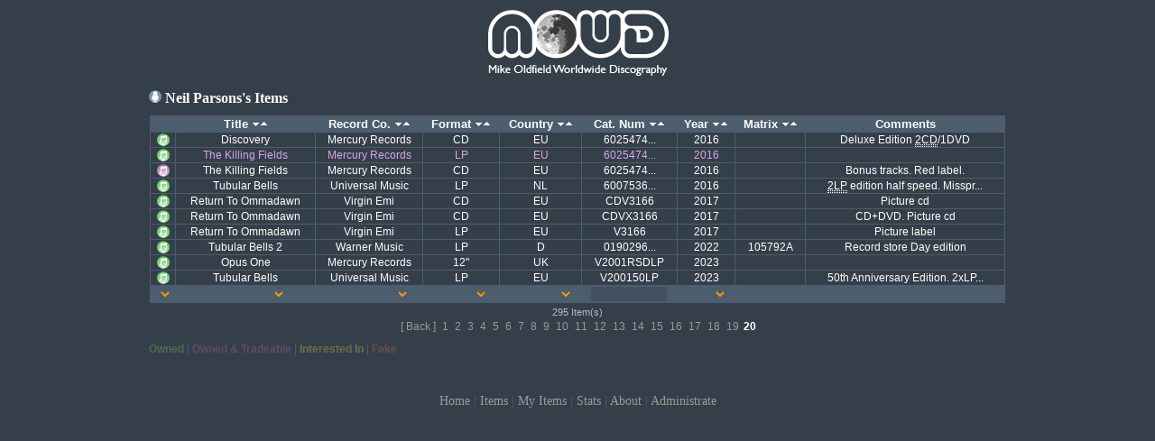

--- FILE ---
content_type: text/html
request_url: https://mike-oldfield.es/mowd/items.asp?page=20&el=1&title=&label=&format=&country=&anio=&idusr=3991&catnumber=&order=year%20asc,%20title%20asc%20&f=&np=15
body_size: 10983
content:


<!DOCTYPE html PUBLIC "-//W3C//DTD XHTML 1.0 Transitional//EN" "http://www.w3.org/TR/xhtml1/DTD/xhtml1-transitional.dtd">
<html xmlns="http://www.w3.org/1999/xhtml">
<head>
<link rel="stylesheet" href="main.css" />
<script language="javascript" src="include/main.js"></script>
<meta http-equiv="Content-Type" content="text/html; charset=iso-8859-1" />
<meta name="description" content="MOWD - Mike Oldfield Worldwide Discography">


<title>  Mike Oldfield Worldwide Discography</title>

<script type="text/javascript">
var gaJsHost = (("https:" == document.location.protocol) ? "https://ssl." : "http://www.");
document.write(unescape("%3Cscript src='" + gaJsHost + "google-analytics.com/ga.js' type='text/javascript'%3E%3C/script%3E"));
</script>
<script type="text/javascript">
try {
var pageTracker = _gat._getTracker("UA-7269852-1");
pageTracker._trackPageview();
} catch(err) {}</script>
 
</head>

<body>
<div id="cuerpo">
	<a href="./" title="MOWD - Mike Oldfield Worldwide Discography" id="logo"></a>
    	<h3><a href="../perfil.asp?id=3991" target="web" class="borrar" title="See user's profile at mike-oldfield.es"><img src="img/icons/profile.png" alt="profile" width="14" height="14" longdesc="profile" border="0" align="baseline" /></a> Neil Parsons's Items</h3>
    
    <form action="items.asp?snt=1&title=&label=&format=&country=&anio=&idusr=3991&catnumber=&order=year asc, title asc &f=&np=15&page=20" method="post" name="frmListadoItems">
		
<table>
  <tr>
   	<th scope="col"></th>
	<th scope="col">Title <a href="#" onclick="document.getElementById('order').value = 'title desc, year asc';aplicaFiltro();"><img src="img/desc.gif" width = "7" height = "7" border="0" alt="desc" title="Order by Title DESC"/></a><a href="#" onclick="document.getElementById('order').value = 'title asc, year asc';aplicaFiltro();"><img src="img/asc.gif" width = "7" height = "7" border="0" alt="asc" title="Order by Title ASC"/></a></th>
    <th scope="col">Record Co. <a href="#" onclick="document.getElementById('order').value = 'label desc, year asc';aplicaFiltro();"><img src="img/desc.gif" width = "7" height = "7" border="0" alt="desc" title="Order by Label DESC"/></a><a href="#" onclick="document.getElementById('order').value = 'label asc, year asc';aplicaFiltro();"><img src="img/asc.gif" width = "7" height = "7" border="0" alt="asc" title="Order by Label ASC"/></a></th>
    <th scope="col">Format <a href="#" onclick="document.getElementById('order').value = 'format desc, year asc';aplicaFiltro();"><img src="img/desc.gif" width = "7" height = "7" border="0" alt="desc" title="Order by Format DESC"/></a><a href="#" onclick="document.getElementById('order').value = 'format asc, year asc';aplicaFiltro();"><img src="img/asc.gif" width = "7" height = "7" border="0" alt="asc" title="Order by Format ASC"/></a></th>
    <th scope="col">Country <a href="#" onclick="document.getElementById('order').value = 'country desc, year asc';aplicaFiltro();"><img src="img/desc.gif" width = "7" height = "7" border="0" alt="desc" title="Order by Country DESC"/></a><a href="#" onclick="document.getElementById('order').value = 'country asc, year asc';aplicaFiltro();"><img src="img/asc.gif" width = "7" height = "7" border="0" alt="asc" title="Order by Country ASC"/></a></th>
    <th scope="col">Cat. Num <a href="#" onclick="document.getElementById('order').value = 'catnumber desc, year asc';aplicaFiltro();"><img src="img/desc.gif" width = "7" height = "7" border="0" alt="desc" title="Order by Category Number DESC"/></a><a href="#" onclick="document.getElementById('order').value = 'catnumber asc, year asc';aplicaFiltro();"><img src="img/asc.gif" width = "7" height = "7" border="0" alt="asc" title="Order by Category Number ASC"/></a></th>
    <th scope="col">Year <a href="#" onclick="document.getElementById('order').value = 'year desc, title asc';aplicaFiltro();"><img src="img/desc.gif" width = "7" height = "7" border="0" alt="desc" title="Order by Year DESC"/></a><a href="#" onclick="document.getElementById('order').value = 'year asc, title asc';aplicaFiltro();"><img src="img/asc.gif" width = "7" height = "7" border="0" alt="asc" title="Order by Year ASC"/></a></th>
    <th scope="col">Matrix <a href="#" onclick="document.getElementById('order').value = 'matrixinfo desc, year asc';aplicaFiltro();"><img src="img/desc.gif" width = "7" height = "7" border="0" alt="desc" title="Order by Matrix Info DESC"/></a><a href="#" onclick="document.getElementById('order').value = 'matrixinfo asc, year asc';aplicaFiltro();"><img src="img/asc.gif" width = "7" height = "7" border="0" alt="asc" title="Order by Matrix Info ASC"/></a></th>
    <th scope="col">Comments</th>
	
  </tr>
  
  
  
		  <tr class="estado" title="">
			<td class="accionesTabla"><a href="itemdetail.asp?id=5148" target="_top" class="borrar" title="View Item"><img src="img/icons/item_photo.png" alt="view" width="14" height="14" longdesc="view" border="0" align="absmiddle" /></a></td>
			<td class="">Discovery</td>
			<td class="">Mercury Records</td>
			<td class="">CD</td>
			<td class=""><span title="European Union" class="countryName">EU</span></td>
			<td class=""><span title="602547465795" class="tituloLargo">6025474...</span></td>
			<td class="">2016</td>
			<td class=""></td>
			<td class="">Deluxe Edition <acronym title="2 Compact Discs release">2CD</acronym>/1DVD</td>
			
		  </tr>
      
  
		  <tr class="estado" title="Some user(s) set this item as tradeable">
			<td class="accionesTabla"><a href="itemdetail.asp?id=5145" target="_top" class="borrar" title="View Item"><img src="img/icons/item_photo.png" alt="view" width="14" height="14" longdesc="view" border="0" align="absmiddle" /></a></td>
			<td class="colortradeable">The Killing Fields</td>
			<td class="colortradeable">Mercury Records</td>
			<td class="colortradeable">LP</td>
			<td class="colortradeable"><span title="European Union" class="countryName">EU</span></td>
			<td class="colortradeable"><span title="602547477712" class="tituloLargo">6025474...</span></td>
			<td class="colortradeable">2016</td>
			<td class="colortradeable"></td>
			<td class="colortradeable"></td>
			
		  </tr>
      
  
		  <tr class="estado" title="">
			<td class="accionesTabla"><a href="itemdetail.asp?id=5152" target="_top" class="borrar" title="View Item"><img src="img/icons/item.png" alt="view" width="14" height="14" longdesc="view" border="0" align="absmiddle" /></a></td>
			<td class="">The Killing Fields</td>
			<td class="">Mercury Records</td>
			<td class="">CD</td>
			<td class=""><span title="European Union" class="countryName">EU</span></td>
			<td class=""><span title="60254746586" class="tituloLargo">6025474...</span></td>
			<td class="">2016</td>
			<td class=""></td>
			<td class="">Bonus tracks. Red label.</td>
			
		  </tr>
      
  
		  <tr class="estado" title="">
			<td class="accionesTabla"><a href="itemdetail.asp?id=5237" target="_top" class="borrar" title="View Item"><img src="img/icons/item_photo.png" alt="view" width="14" height="14" longdesc="view" border="0" align="absmiddle" /></a></td>
			<td class="">Tubular Bells</td>
			<td class="">Universal Music</td>
			<td class="">LP</td>
			<td class=""><span title="Netherlands, Holland" class="countryName">NL</span></td>
			<td class=""><span title="600753695036" class="tituloLargo">6007536...</span></td>
			<td class="">2016</td>
			<td class=""></td>
			<td class=""><span title="2LP edition half speed. Missprinted" class="tituloLargo"><acronym title="2 Long Plays">2LP</acronym> edition half speed. Misspr...</span></td>
			
		  </tr>
      
  
		  <tr class="estado" title="">
			<td class="accionesTabla"><a href="itemdetail.asp?id=5242" target="_top" class="borrar" title="View Item"><img src="img/icons/item_photo.png" alt="view" width="14" height="14" longdesc="view" border="0" align="absmiddle" /></a></td>
			<td class="">Return To Ommadawn</td>
			<td class="">Virgin Emi</td>
			<td class="">CD</td>
			<td class=""><span title="European Union" class="countryName">EU</span></td>
			<td class="">CDV3166</td>
			<td class="">2017</td>
			<td class=""></td>
			<td class="">Picture cd</td>
			
		  </tr>
      
  
		  <tr class="estado" title="">
			<td class="accionesTabla"><a href="itemdetail.asp?id=5243" target="_top" class="borrar" title="View Item"><img src="img/icons/item_photo.png" alt="view" width="14" height="14" longdesc="view" border="0" align="absmiddle" /></a></td>
			<td class="">Return To Ommadawn</td>
			<td class="">Virgin Emi</td>
			<td class="">CD</td>
			<td class=""><span title="European Union" class="countryName">EU</span></td>
			<td class="">CDVX3166</td>
			<td class="">2017</td>
			<td class=""></td>
			<td class="">CD+DVD. Picture cd</td>
			
		  </tr>
      
  
		  <tr class="estado" title="">
			<td class="accionesTabla"><a href="itemdetail.asp?id=5244" target="_top" class="borrar" title="View Item"><img src="img/icons/item_photo.png" alt="view" width="14" height="14" longdesc="view" border="0" align="absmiddle" /></a></td>
			<td class="">Return To Ommadawn</td>
			<td class="">Virgin Emi</td>
			<td class="">LP</td>
			<td class=""><span title="European Union" class="countryName">EU</span></td>
			<td class="">V3166</td>
			<td class="">2017</td>
			<td class=""></td>
			<td class="">Picture label</td>
			
		  </tr>
      
  
		  <tr class="estado" title="">
			<td class="accionesTabla"><a href="itemdetail.asp?id=5431" target="_top" class="borrar" title="View Item"><img src="img/icons/item_photo.png" alt="view" width="14" height="14" longdesc="view" border="0" align="absmiddle" /></a></td>
			<td class="">Tubular Bells 2</td>
			<td class="">Warner Music</td>
			<td class="">LP</td>
			<td class=""><span title="Germany, West Germany" class="countryName">D</span></td>
			<td class=""><span title="0190296509490" class="tituloLargo">0190296...</span></td>
			<td class="">2022</td>
			<td class="">105792A</td>
			<td class="">Record store Day edition</td>
			
		  </tr>
      
  
		  <tr class="estado" title="">
			<td class="accionesTabla"><a href="itemdetail.asp?id=5437" target="_top" class="borrar" title="View Item"><img src="img/icons/item_photo.png" alt="view" width="14" height="14" longdesc="view" border="0" align="absmiddle" /></a></td>
			<td class="">Opus One</td>
			<td class="">Mercury Records</td>
			<td class="">12"</td>
			<td class=""><span title="United Kingdom, England" class="countryName">UK</span></td>
			<td class="">V2001RSDLP</td>
			<td class="">2023</td>
			<td class=""></td>
			<td class=""></td>
			
		  </tr>
      
  
		  <tr class="estado" title="">
			<td class="accionesTabla"><a href="itemdetail.asp?id=5445" target="_top" class="borrar" title="View Item"><img src="img/icons/item_photo.png" alt="view" width="14" height="14" longdesc="view" border="0" align="absmiddle" /></a></td>
			<td class="">Tubular Bells</td>
			<td class="">Universal Music</td>
			<td class="">LP</td>
			<td class=""><span title="European Union" class="countryName">EU</span></td>
			<td class="">V200150LP</td>
			<td class="">2023</td>
			<td class=""></td>
			<td class=""><span title="50th Anniversary Edition. 2xLP. With insert" class="tituloLargo">50th Anniversary Edition. 2xLP...</span></td>
			
		  </tr>
      
	  <tr id="busqueda">
		<td>
			<select name="paginador" id="paginador" onChange="aplicaFiltro();" title="Set number of items per page">
			  
			  <option value="5" >5</option>
			  
			  <option value="10" >10</option>
			  
			  <option value="15" selected="selected">15</option>
			  
			  <option value="20" >20</option>
			  
			  <option value="25" >25</option>
			  
			  <option value="30" >30</option>
			  
			  <option value="35" >35</option>
			  
			  <option value="40" >40</option>
			  
			  <option value="45" >45</option>
			  
			  <option value="50" >50</option>
			  
			  <option value="55" >55</option>
			  
			  <option value="60" >60</option>
			  
			  <option value="65" >65</option>
			  
			  <option value="70" >70</option>
			  
			  <option value="75" >75</option>
			  
			  <option value="80" >80</option>
			  
			  <option value="85" >85</option>
			  
			  <option value="90" >90</option>
			  
			  <option value="95" >95</option>
			  
			  <option value="100" >100</option>
			  
            </select>
		</td>
		<td>
            <select name="title" id="title" onChange="aplicaFiltro();" title="Filter by title">
              <option value=""></option>
			  <option value="3 Virgins">3 Virgins</option><option value="A Virgin Compilation">A Virgin Compilation</option><option value="A Vivir Que Son 2 Dias">A Vivir Que Son 2 Dias</option><option value="Adventures In Hannover">Adventures In Hannover</option><option value="Adventures In Hannover Vol 1">Adventures In Hannover Vol 1</option><option value="Adventures In Hannover Vol 2">Adventures In Hannover Vol 2</option><option value="Airborn">Airborn</option><option value="Alright Now">Alright Now</option><option value="Amarok">Amarok</option><option value="Amazon Tribe &quot;songs For Survival&quot;">Amazon Tribe "songs For Survival"</option><option value="Amiga Quartett">Amiga Quartett</option><option value="An Extract From The Rime Of The Ancient Mariner Part Two">An Extract From The Rime Of The Ancient Mariner Part Two</option><option value="Arrival">Arrival</option><option value="Bandages">Bandages</option><option value="Bbc Radio 1 Live In Concert">Bbc Radio 1 Live In Concert</option><option value="Bbc Transcription Services">Bbc Transcription Services</option><option value="Best Of Night Of The Proms Volume 2">Best Of Night Of The Proms Volume 2</option><option value="Best Of Night Of The Proms Volume 3">Best Of Night Of The Proms Volume 3</option><option value="Blue Night">Blue Night</option><option value="Blue Peter">Blue Peter</option><option value="Boxed">Boxed</option><option value="Break Through The Rock">Break Through The Rock</option><option value="Butterfly Dance">Butterfly Dance</option><option value="Celt">Celt</option><option value="Child Of Allah">Child Of Allah</option><option value="Children Of The Sun">Children Of The Sun</option><option value="Classic Album Selection">Classic Album Selection</option><option value="Club Nokia">Club Nokia</option><option value="Cochise">Cochise</option><option value="Collaborations">Collaborations</option><option value="Collection">Collection</option><option value="Collector's Edition">Collector's Edition</option><option value="Colours Of The Day">Colours Of The Day</option><option value="Conflict">Conflict</option><option value="Cook's Tune">Cook's Tune</option><option value="Crime Of Passion">Crime Of Passion</option><option value="Crises">Crises</option><option value="Crises / Discovery">Crises / Discovery</option><option value="Crises / Platinum">Crises / Platinum</option><option value="Crises And Five Miles Out Collectors Editions Sampler">Crises And Five Miles Out Collectors Editions Sampler</option><option value="Cuckoo Song">Cuckoo Song</option><option value="Dance Of Theena Shee">Dance Of Theena Shee</option><option value="Definitive Collection">Definitive Collection</option><option value="Der Grosse Mike Oldfield">Der Grosse Mike Oldfield</option><option value="Discovery">Discovery</option><option value="Document Series Presents Kevin Ayers">Document Series Presents Kevin Ayers</option><option value="Don Alfonso">Don Alfonso</option><option value="Downwind">Downwind</option><option value="Dvd Collection">Dvd Collection</option><option value="Ear Of Beholder">Ear Of Beholder</option><option value="Earth Moving">Earth Moving</option><option value="Edgar Broughton Band">Edgar Broughton Band</option><option value="El Exorcista">El Exorcista</option><option value="Elements">Elements</option><option value="Episodes">Episodes</option><option value="Etude">Etude</option><option value="Evacuation">Evacuation</option><option value="Excerpt From Hergest Ridge">Excerpt From Hergest Ridge</option><option value="Excerpt From Tubular Bells Iii">Excerpt From Tubular Bells Iii</option><option value="Exposed">Exposed</option><option value="Extract From The Orchestral Tubular Bells">Extract From The Orchestral Tubular Bells</option><option value="Faerie Symphony">Faerie Symphony</option><option value="Family Man">Family Man</option><option value="Far Above The Clouds">Far Above The Clouds</option><option value="Fine Old Tom">Fine Old Tom</option><option value="Five Miles Out">Five Miles Out</option><option value="Five Miles Out / Crises / Heaven's Open">Five Miles Out / Crises / Heaven's Open</option><option value="Flying Start">Flying Start</option><option value="Foreign Affair">Foreign Affair</option><option value="Froggy Went Acourting">Froggy Went Acourting</option><option value="Gift Pack">Gift Pack</option><option value="Gimme Back">Gimme Back</option><option value="Girl Of My Dreams">Girl Of My Dreams</option><option value="Guilty">Guilty</option><option value="Guitars">Guitars</option><option value="Heaven's Open">Heaven's Open</option><option value="Hergest Ridge">Hergest Ridge</option><option value="Hergest Ridge The 1974 Demo">Hergest Ridge The 1974 Demo</option><option value="Hibernaculum">Hibernaculum</option><option value="Highlights From The Album The Songs Of Distant Earth">Highlights From The Album The Songs Of Distant Earth</option><option value="Hostage">Hostage</option><option value="Human Rights Tour '86">Human Rights Tour '86</option><option value="Hyde Park Free Concert 1970">Hyde Park Free Concert 1970</option><option value="Icon">Icon</option><option value="Impressions">Impressions</option><option value="In Concert">In Concert</option><option value="In Dulci Jubilo">In Dulci Jubilo</option><option value="In High Places">In High Places</option><option value="Incantations">Incantations</option><option value="Innocent">Innocent</option><option value="Instructions For Angels">Instructions For Angels</option><option value="Introduction">Introduction</option><option value="Iona">Iona</option><option value="Islanders">Islanders</option><option value="Islands">Islands</option><option value="Islands / The Orchestral Tubular Bells">Islands / The Orchestral Tubular Bells</option><option value="Isles Of Wonder">Isles Of Wonder</option><option value="Jingo">Jingo</option><option value="Journey Into Space">Journey Into Space</option><option value="Joy">Joy</option><option value="Judy's Gone Down">Judy's Gone Down</option><option value="June 1st 1974">June 1st 1974</option><option value="Kamasutra">Kamasutra</option><option value="Keesojen Lehto">Keesojen Lehto</option><option value="Kevin Ayers Originalalbum Series">Kevin Ayers Originalalbum Series</option><option value="La Trilogia Del Viajero">La Trilogia Del Viajero</option><option value="Lady Go Lightly">Lady Go Lightly</option><option value="Lady Mary">Lady Mary</option><option value="Las Vegas Fandango">Las Vegas Fandango</option><option value="Legend">Legend</option><option value="Let There Be Light">Let There Be Light</option><option value="Light And Shade">Light And Shade</option><option value="Live At Montreux 1981">Live At Montreux 1981</option><option value="Live At The Argonaut">Live At The Argonaut</option><option value="Live Extract From Tubular Bells">Live Extract From Tubular Bells</option><option value="Live Guilty">Live Guilty</option><option value="Live In Germany 1980">Live In Germany 1980</option><option value="Live In Germany 1982">Live In Germany 1982</option><option value="Live In Knebworth 1980">Live In Knebworth 1980</option><option value="Live Then And Now">Live Then And Now</option><option value="Lo Mejor De Mike Oldfield">Lo Mejor De Mike Oldfield</option><option value="Magic Touch">Magic Touch</option><option value="Man In The Rain">Man In The Rain</option><option value="Man On The Rocks">Man On The Rocks</option><option value="Man On The Rocks Single">Man On The Rocks Single</option><option value="Mike And Sally Oldfield And Pekka Pohjola">Mike And Sally Oldfield And Pekka Pohjola</option><option value="Mike Oldfield 1972 1984">Mike Oldfield 1972 1984</option><option value="Mike Oldfield 2cd Originales">Mike Oldfield 2cd Originales</option><option value="Mike Oldfield Best To Dance">Mike Oldfield Best To Dance</option><option value="Mike Oldfield Double Single">Mike Oldfield Double Single</option><option value="Mike Oldfield Single">Mike Oldfield Single</option><option value="Mike Oldfield's Stream">Mike Oldfield's Stream</option><option value="Mike Oldfield's Wonderland">Mike Oldfield's Wonderland</option><option value="Mirage">Mirage</option><option value="Mistake">Mistake</option><option value="Money Money Money">Money Money Money</option><option value="Mont St Michel">Mont St Michel</option><option value="Moonlight Shadow">Moonlight Shadow</option><option value="Moonlight Shadow The Collection">Moonlight Shadow The Collection</option><option value="Moonshine">Moonshine</option><option value="More Secrets">More Secrets</option><option value="Mount Teide">Mount Teide</option><option value="Music For The Opening Ceremony Of The London 2012 Olympic Games">Music For The Opening Ceremony Of The London 2012 Olympic Games</option><option value="Music Of The Spheres">Music Of The Spheres</option><option value="Music Wonderland">Music Wonderland</option><option value="Natasha">Natasha</option><option value="Night Of The Proms 2006">Night Of The Proms 2006</option><option value="North Star / Platinum Finale">North Star / Platinum Finale</option><option value="Nothing But">Nothing But</option><option value="Nuclear">Nuclear</option><option value="Nurses Song With Elephants">Nurses Song With Elephants</option><option value="Odd Ditties">Odd Ditties</option><option value="Ommadawn">Ommadawn</option><option value="Ommadawn / Platinum">Ommadawn / Platinum</option><option value="Ommadawn / The Orchestal Tubular Bells / Earth Moving">Ommadawn / The Orchestal Tubular Bells / Earth Moving</option><option value="One Glance Is Holy">One Glance Is Holy</option><option value="Opus One">Opus One</option><option value="Original Album Series">Original Album Series</option><option value="Out Of Mind">Out Of Mind</option><option value="Pacha Mama">Pacha Mama</option><option value="Pavarotti And Friends">Pavarotti And Friends</option><option value="Peace">Peace</option><option value="Pictures In The Dark">Pictures In The Dark</option><option value="Pierre Moerlen's Gong Live">Pierre Moerlen's Gong Live</option><option value="Pipe Tune">Pipe Tune</option><option value="Platinum">Platinum</option><option value="Platinum / Crises">Platinum / Crises</option><option value="Portsmouth">Portsmouth</option><option value="Press Conference Frankfurt A M">Press Conference Frankfurt A M</option><option value="Qe2">Qe2</option><option value="Reflection">Reflection</option><option value="Return To Ommadawn">Return To Ommadawn</option><option value="Rite Of Man">Rite Of Man</option><option value="Rock Bottom">Rock Bottom</option><option value="Sad Sing">Sad Sing</option><option value="Sailing">Sailing</option><option value="Sea Song">Sea Song</option><option value="Secrets">Secrets</option><option value="Selected Works">Selected Works</option><option value="Sentinel">Sentinel</option><option value="Sentinel Restructure Mixes">Sentinel Restructure Mixes</option><option value="Sentinel Versus The Orb">Sentinel Versus The Orb</option><option value="Shadow On The Wall">Shadow On The Wall</option><option value="Sheba">Sheba</option><option value="Shine">Shine</option><option value="Shooting At The Moon">Shooting At The Moon</option><option value="Singing Belles">Singing Belles</option><option value="Singing The Bruise">Singing The Bruise</option><option value="Sirius">Sirius</option><option value="Skuggornas Tjuvstart">Skuggornas Tjuvstart</option><option value="Snow Blind">Snow Blind</option><option value="Spheres">Spheres</option><option value="Star">Star</option><option value="Star Clusters Nebulae And Places In Devon / The Song Of The White Horse">Star Clusters Nebulae And Places In Devon / The Song Of The White Horse</option><option value="Star's End">Star's End</option><option value="Still Life With Guitar">Still Life With Guitar</option><option value="Strange Man Changed Man">Strange Man Changed Man</option><option value="Stranger In Blue Suede Shoes">Stranger In Blue Suede Shoes</option><option value="Surfing">Surfing</option><option value="Tag Und Nacht">Tag Und Nacht</option><option value="Take 4">Take 4</option><option value="Tattoo">Tattoo</option><option value="The 1984 Suite">The 1984 Suite</option><option value="The Art In Heaven Concert">The Art In Heaven Concert</option><option value="The Bbc Sessions 1970 1976">The Bbc Sessions 1970 1976</option><option value="The Bell">The Bell</option><option value="The Best Of 1992 2003">The Best Of 1992 2003</option><option value="The Best Of Kevin Ayers">The Best Of Kevin Ayers</option><option value="The Best Of Mike Oldfield Elements">The Best Of Mike Oldfield Elements</option><option value="The Best Of Tubular Bells">The Best Of Tubular Bells</option><option value="The Collection">The Collection</option><option value="The Complete">The Complete</option><option value="The Complete Collection">The Complete Collection</option><option value="The Complete Tubular Bells">The Complete Tubular Bells</option><option value="The Concertina Record">The Concertina Record</option><option value="The Confessions Of Dr Dream And Other Stories">The Confessions Of Dr Dream And Other Stories</option><option value="The Consequences Of Indecisions">The Consequences Of Indecisions</option><option value="The Danish Collection">The Danish Collection</option><option value="The Essential">The Essential</option><option value="The Essential / The Wind Chimes">The Essential / The Wind Chimes</option><option value="The Garden Of Love">The Garden Of Love</option><option value="The Joy Of A Toy / Shooting At The Moon">The Joy Of A Toy / Shooting At The Moon</option><option value="The Killing Fields">The Killing Fields</option><option value="The Mathematician's Air Display">The Mathematician's Air Display</option><option value="The Mike Oldfield Christmas Ep">The Mike Oldfield Christmas Ep</option><option value="The Mike Oldfield Ep">The Mike Oldfield Ep</option><option value="The Mike Oldfield Group">The Mike Oldfield Group</option><option value="The Millennium Bell">The Millennium Bell</option><option value="The Oddysey Live">The Oddysey Live</option><option value="The Odissey">The Odissey</option><option value="The Orchestral Tubular Bells">The Orchestral Tubular Bells</option><option value="The Orchestral Tubular Bells / Discovery">The Orchestral Tubular Bells / Discovery</option><option value="The Platinum Collection">The Platinum Collection</option><option value="The Radio Sessions">The Radio Sessions</option><option value="The Rime Of The Ancient Mariner">The Rime Of The Ancient Mariner</option><option value="The Singles">The Singles</option><option value="The Skids">The Skids</option><option value="The Song Of The Sun">The Song Of The Sun</option><option value="The Songs Of Distant Earth">The Songs Of Distant Earth</option><option value="The Space Movie">The Space Movie</option><option value="The Studio Albums 1992 2003">The Studio Albums 1992 2003</option><option value="The Time Has Come">The Time Has Come</option><option value="The Top Of The Morning">The Top Of The Morning</option><option value="The Voyager">The Voyager</option><option value="The William Tell Overture">The William Tell Overture</option><option value="The Wind Chimes">The Wind Chimes</option><option value="The Xfiles The Album Ost">The Xfiles The Album Ost</option><option value="The Xfiles Theme">The Xfiles Theme</option><option value="Theatre Royal Drury Lane 8th September 1974">Theatre Royal Drury Lane 8th September 1974</option><option value="Theme From Ommadawn">Theme From Ommadawn</option><option value="Thou Art In Heaven">Thou Art In Heaven</option><option value="Througham Slad's Lost Sessions">Througham Slad's Lost Sessions</option><option value="To Be Free">To Be Free</option><option value="To France">To France</option><option value="To France Moonlight Shadow">To France Moonlight Shadow</option><option value="Toi Et Moi">Toi Et Moi</option><option value="Tr3s Lunas">Tr3s Lunas</option><option value="Tricks Of The Light">Tricks Of The Light</option><option value="Tubular Beats">Tubular Beats</option><option value="Tubular Bells">Tubular Bells</option><option value="Tubular Bells / Amarok">Tubular Bells / Amarok</option><option value="Tubular Bells / Hergest Ridge">Tubular Bells / Hergest Ridge</option><option value="Tubular Bells / The Killing Fields">Tubular Bells / The Killing Fields</option><option value="Tubular Bells 2">Tubular Bells 2</option><option value="Tubular Bells 2 And 3">Tubular Bells 2 And 3</option><option value="Tubular Bells 2 And 3 Live">Tubular Bells 2 And 3 Live</option><option value="Tubular Bells 2003">Tubular Bells 2003</option><option value="Tubular Bells 3">Tubular Bells 3</option><option value="Tubular Bells I And Ii">Tubular Bells I And Ii</option><option value="Tubular Bells Live Premiere">Tubular Bells Live Premiere</option><option value="Tubular World">Tubular World</option><option value="Two Ships">Two Ships</option><option value="Two Sides">Two Sides</option><option value="Unrest">Unrest</option><option value="V">V</option><option value="Variations On A Rythm Of Mike Oldfield">Variations On A Rythm Of Mike Oldfield</option><option value="Voyager">Voyager</option><option value="Voyager / The Songs Of Distant Earth">Voyager / The Songs Of Distant Earth</option><option value="Whatevershebringswesing">Whatevershebringswesing</option><option value="Whatevershebringswesing / Bananamour">Whatevershebringswesing / Bananamour</option><option value="Where Would You Rather Be Tonight">Where Would You Rather Be Tonight</option><option value="Women Of Ireland">Women Of Ireland</option><option value="Wonderful Land">Wonderful Land</option><option value="Xxv">Xxv</option><option value="Xxv The Essential Radio Sampler">Xxv The Essential Radio Sampler</option>
            </select>
        </td>
        <td>
            <select name="label" id="label" onChange="aplicaFiltro();" title="Filter by record company">
              <option value=""></option>
              <option value="1 Numara">1 Numara</option><option value="4 Track">4 Track</option><option value="747">747</option><option value="A Film">A Film</option><option value="Abc">Abc</option><option value="Air Mail Recordings">Air Mail Recordings</option><option value="Alegra">Alegra</option><option value="Alive The Live">Alive The Live</option><option value="Alpha Records">Alpha Records</option><option value="American Forces Radio">American Forces Radio</option><option value="Amiga">Amiga</option><option value="Ampex Records">Ampex Records</option><option value="Antilles">Antilles</option><option value="Aol Time Warner Company">Aol Time Warner Company</option><option value="Aquarius Musikindo">Aquarius Musikindo</option><option value="Arcangelo">Arcangelo</option><option value="Archive Records">Archive Records</option><option value="Ariola">Ariola</option><option value="Ariola Benelux">Ariola Benelux</option><option value="Ariola Eurodisc">Ariola Eurodisc</option><option value="Arista Records">Arista Records</option><option value="Armada Music">Armada Music</option><option value="Art In Heaven">Art In Heaven</option><option value="Asteroid">Asteroid</option><option value="Atlantic Recording">Atlantic Recording</option><option value="Aventi">Aventi</option><option value="Avenue Recordings">Avenue Recordings</option><option value="Avrupa Musik">Avrupa Musik</option><option value="Avu Video">Avu Video</option><option value="Axis">Axis</option><option value="Balet Plak">Balet Plak</option><option value="Banglad">Banglad</option><option value="Barclay">Barclay</option><option value="Bbc">Bbc</option><option value="Bellaphon">Bellaphon</option><option value="Belle Antique">Belle Antique</option><option value="Bertelsmann">Bertelsmann</option><option value="Best Film">Best Film</option><option value="Beta Records">Beta Records</option><option value="Bgo">Bgo</option><option value="Blu Cinemathek">Blu Cinemathek</option><option value="Bmg">Bmg</option><option value="Breakaway Music">Breakaway Music</option><option value="Bubble">Bubble</option><option value="Capitol">Capitol</option><option value="Caroline Blue Plate">Caroline Blue Plate</option><option value="Castle Music">Castle Music</option><option value="Cat Music">Cat Music</option><option value="Cbs">Cbs</option><option value="Cgcg">Cgcg</option><option value="Cineasta">Cineasta</option><option value="Classicprint">Classicprint</option><option value="Columbia">Columbia</option><option value="Company Films Entertainment">Company Films Entertainment</option><option value="Concord Media">Concord Media</option><option value="Concord Video">Concord Video</option><option value="Copacabana">Copacabana</option><option value="Cpf">Cpf</option><option value="Dandelion Records">Dandelion Records</option><option value="Decca">Decca</option><option value="Diamond Sound">Diamond Sound</option><option value="Dideca">Dideca</option><option value="Disc Jockey">Disc Jockey</option><option value="Dischi Ricordi">Dischi Ricordi</option><option value="Disco Libro">Disco Libro</option><option value="Disky">Disky</option><option value="Document Series">Document Series</option><option value="Domino Recording Company Ltd">Domino Recording Company Ltd</option><option value="Dro East West">Dro East West</option><option value="Dyna Records">Dyna Records</option><option value="Eagle Pictures">Eagle Pictures</option><option value="Eagle Records">Eagle Records</option><option value="Eagle Vision">Eagle Vision</option><option value="Earmark">Earmark</option><option value="Earmusic">Earmusic</option><option value="East West">East West</option><option value="Eclectic Discs">Eclectic Discs</option><option value="Edisom">Edisom</option><option value="Editions Atlas">Editions Atlas</option><option value="El Virrey">El Virrey</option><option value="Elbo">Elbo</option><option value="Elektra">Elektra</option><option value="Emi">Emi</option><option value="Emi Brigadiers">Emi Brigadiers</option><option value="Emi Music Japan">Emi Music Japan</option><option value="Emi New Zealand">Emi New Zealand</option><option value="Emial Sa Greece">Emial Sa Greece</option><option value="Epic">Epic</option><option value="Esoteric Recordings">Esoteric Recordings</option><option value="Espresso">Espresso</option><option value="Euroton">Euroton</option><option value="Eurovideo">Eurovideo</option><option value="Festival Records Pty">Festival Records Pty</option><option value="Flying Pig">Flying Pig</option><option value="Fnac Music">Fnac Music</option><option value="Foot Print">Foot Print</option><option value="Gala Records">Gala Records</option><option value="Gallo">Gallo</option><option value="Gamma">Gamma</option><option value="General Music">General Music</option><option value="Gh Music">Gh Music</option><option value="Glory">Glory</option><option value="Going For A Song">Going For A Song</option><option value="Goldcrest">Goldcrest</option><option value="Gong">Gong</option><option value="Gonzo Multimedia">Gonzo Multimedia</option><option value="Grammy">Grammy</option><option value="Great Expectations">Great Expectations</option><option value="Guimbarda">Guimbarda</option><option value="Hannibal Records">Hannibal Records</option><option value="Hanyang Records">Hanyang Records</option><option value="Happy Bird">Happy Bird</option><option value="Harvest Records">Harvest Records</option><option value="Hataklit">Hataklit</option><option value="Helicon Records">Helicon Records</option><option value="Hoover Records">Hoover Records</option><option value="Hux Records">Hux Records</option><option value="Imd">Imd</option><option value="Immortal">Immortal</option><option value="Imp">Imp</option><option value="Import Records">Import Records</option><option value="Indies Home Entertainment">Indies Home Entertainment</option><option value="International Publishing House">International Publishing House</option><option value="Island">Island</option><option value="Jamring">Jamring</option><option value="Jimco">Jimco</option><option value="Jugoton">Jugoton</option><option value="Jvc">Jvc</option><option value="Ka Music">Ka Music</option><option value="Kensaltown Records">Kensaltown Records</option><option value="Kent Elektronik">Kent Elektronik</option><option value="Kicking Mule">Kicking Mule</option><option value="Kinetic">Kinetic</option><option value="King Records">King Records</option><option value="Line Music Gmbh">Line Music Gmbh</option><option value="Love Da Records">Love Da Records</option><option value="Love Records">Love Records</option><option value="Ltm">Ltm</option><option value="Lusomundo">Lusomundo</option><option value="Lyntone">Lyntone</option><option value="Magpie Records">Magpie Records</option><option value="Major Records">Major Records</option><option value="Manga Films">Manga Films</option><option value="Mareco">Mareco</option><option value="Market Square Music">Market Square Music</option><option value="Marquee">Marquee</option><option value="Max">Max</option><option value="Media Records">Media Records</option><option value="Mercury Praha">Mercury Praha</option><option value="Mercury Records">Mercury Records</option><option value="Mg Records">Mg Records</option><option value="Milletlerarasi Muzik">Milletlerarasi Muzik</option><option value="Miw">Miw</option><option value="Movinside">Movinside</option><option value="Msi">Msi</option><option value="Mtv">Mtv</option><option value="Multivision">Multivision</option><option value="Music Cinema">Music Cinema</option><option value="Music For The People">Music For The People</option><option value="Music On Vinyl">Music On Vinyl</option><option value="Music Scene Inc">Music Scene Inc</option><option value="Nems">Nems</option><option value="New Earth">New Earth</option><option value="Nikitin">Nikitin</option><option value="Nippon Columbia">Nippon Columbia</option><option value="Nordisk Film">Nordisk Film</option><option value="North Video">North Video</option><option value="Oldfield Records">Oldfield Records</option><option value="On Air Video">On Air Video</option><option value="Optimum Releasing">Optimum Releasing</option><option value="Opus">Opus</option><option value="Orpheus Music">Orpheus Music</option><option value="Ovation">Ovation</option><option value="Paramount">Paramount</option><option value="Peacock">Peacock</option><option value="Penguin Records">Penguin Records</option><option value="Philips">Philips</option><option value="Phoenix">Phoenix</option><option value="Phonogram">Phonogram</option><option value="Pickwick">Pickwick</option><option value="Pink Chicken">Pink Chicken</option><option value="Polarfilm">Polarfilm</option><option value="Polarvox">Polarvox</option><option value="Polskie Nagrania Muza">Polskie Nagrania Muza</option><option value="Polyband">Polyband</option><option value="Polydor">Polydor</option><option value="Polygram">Polygram</option><option value="Polygram Video">Polygram Video</option><option value="Polystar">Polystar</option><option value="Popron">Popron</option><option value="Powderworks">Powderworks</option><option value="Principal">Principal</option><option value="Pse Belgium">Pse Belgium</option><option value="Pyral">Pyral</option><option value="Radarscope">Radarscope</option><option value="Rajonvision">Rajonvision</option><option value="Rca">Rca</option><option value="Red Records">Red Records</option><option value="Reel Recordings">Reel Recordings</option><option value="Reprise">Reprise</option><option value="Reptertoire Records">Reptertoire Records</option><option value="Rer Megacorp">Rer Megacorp</option><option value="Rock">Rock</option><option value="Rock Records">Rock Records</option><option value="Rodven">Rodven</option><option value="Rpm Record">Rpm Record</option><option value="Rtb Records">Rtb Records</option><option value="Rtc Record Tape Company">Rtc Record Tape Company</option><option value="Scandinavian Music">Scandinavian Music</option><option value="Selles">Selles</option><option value="Shock">Shock</option><option value="Silver Vision">Silver Vision</option><option value="Some Russian Company">Some Russian Company</option><option value="Sonet">Sonet</option><option value="Sono Rodven">Sono Rodven</option><option value="Sonopress">Sonopress</option><option value="Sony Music">Sony Music</option><option value="Soyuz Music">Soyuz Music</option><option value="Speciality Records">Speciality Records</option><option value="Spectrum">Spectrum</option><option value="Spinnaker">Spinnaker</option><option value="Spotlight">Spotlight</option><option value="Steinar">Steinar</option><option value="Stereotape">Stereotape</option><option value="Strange Fruit">Strange Fruit</option><option value="Studiocanal">Studiocanal</option><option value="Sunrise">Sunrise</option><option value="Supraphon">Supraphon</option><option value="Sutra">Sutra</option><option value="Svart Records">Svart Records</option><option value="Takt">Takt</option><option value="Tellydisc">Tellydisc</option><option value="Tempus Fugit">Tempus Fugit</option><option value="Tf1 Video">Tf1 Video</option><option value="The Mastering Studio">The Mastering Studio</option><option value="Thomsun Original">Thomsun Original</option><option value="Thorn Emi">Thorn Emi</option><option value="Timeless">Timeless</option><option value="Tohokushinsha Home Video">Tohokushinsha Home Video</option><option value="Top Hit Record">Top Hit Record</option><option value="Toplapi Muzik Video Ltd">Toplapi Muzik Video Ltd</option><option value="Toshiba / Emi">Toshiba / Emi</option><option value="Toto">Toto</option><option value="Town House">Town House</option><option value="Transatlantic">Transatlantic</option><option value="Turning Point Music">Turning Point Music</option><option value="Tusk Music">Tusk Music</option><option value="Ufa">Ufa</option><option value="Umbrella Entertainment">Umbrella Entertainment</option><option value="Unicorn">Unicorn</option><option value="Universal Music">Universal Music</option><option value="Universal Pictures">Universal Pictures</option><option value="Unknown">Unknown</option><option value="Upfront Promotions">Upfront Promotions</option><option value="Utopia">Utopia</option><option value="Vadeca Jc Donas">Vadeca Jc Donas</option><option value="Victor Musical Industries">Victor Musical Industries</option><option value="Video Arts">Video Arts</option><option value="Video Classics">Video Classics</option><option value="Videolar">Videolar</option><option value="Virgin">Virgin</option><option value="Virgin America">Virgin America</option><option value="Virgin Canada">Virgin Canada</option><option value="Virgin Charisma">Virgin Charisma</option><option value="Virgin Dischi">Virgin Dischi</option><option value="Virgin Emi">Virgin Emi</option><option value="Virgin France">Virgin France</option><option value="Virgin Japan">Virgin Japan</option><option value="Virgin Spain">Virgin Spain</option><option value="Virgin/austro Mechana">Virgin/austro Mechana</option><option value="Vision Video">Vision Video</option><option value="Viva Video">Viva Video</option><option value="Voiceprint">Voiceprint</option><option value="Warner Bros">Warner Bros</option><option value="Warner Home Video">Warner Home Video</option><option value="Warner Music">Warner Music</option><option value="Warner Music Denmark">Warner Music Denmark</option><option value="Warner Music Poland">Warner Music Poland</option><option value="Warner Music Russia">Warner Music Russia</option><option value="Warner Music Spain">Warner Music Spain</option><option value="Warner Music Vision">Warner Music Vision</option><option value="Wasabi Records">Wasabi Records</option><option value="Wea">Wea</option><option value="Wea Spain">Wea Spain</option><option value="Westred Fish Records">Westred Fish Records</option><option value="Windsong">Windsong</option><option value="World Record Club">World Record Club</option><option value="Yamaha Music And Visuals">Yamaha Music And Visuals</option><option value="Yeheum Records">Yeheum Records</option><option value="Yess">Yess</option>
            </select>
        </td>
        <td>
            <select name="format" id="format" onChange="aplicaFiltro();" title="Filter by format">
              <option value=""></option>
              <option value="10&quot;">10"</option><option value="12&quot;">12"</option><option value="4 track">4 TRACK</option><option value="7&quot;">7"</option><option value="8 track">8 TRACK</option><option value="beta">BETA</option><option value="bluray">BLURAY</option><option value="cassette">CASSETTE</option><option value="cd">CD</option><option value="cd single">CD SINGLE</option><option value="ced">CED</option><option value="dcc">DCC</option><option value="digital">DIGITAL</option><option value="dvd">DVD</option><option value="laserdisc">LASERDISC</option><option value="lp">LP</option><option value="mc single">MC SINGLE</option><option value="minidisc">MINIDISC</option><option value="sacd">SACD</option><option value="vhd">VHD</option><option value="vhs">VHS</option><option value="video 2000">VIDEO 2000</option><option value="video cd">VIDEO CD</option>
            </select>    
        </td>
        <td>
            <select name="country" id="country" onChange="aplicaFiltro();" title="Filter by country">
            	<option value=""></option>
                <option value="arg">Argentina</option><option value="aus">Australia</option><option value="aut">Austria</option><option value="bel">Belgium</option><option value="bra">Brazil</option><option value="blg">Bulgaria</option><option value="can">Canada</option><option value="chi">Chile</option><option value="vch">China</option><option value="col">Columbia</option><option value="cr">Croatia</option><option value="cs">Czech Republic</option><option value="dk">Denmark</option><option value="ddr">East Germany</option><option value="esv">El Salvador</option><option value="ec">Equator</option><option value="eu">European Union</option><option value="fin">Finland</option><option value="fra">France</option><option value="d">Germany, West Germany</option><option value="gre">Greece</option><option value="gua">Guatemala</option><option value="hkg">Hongkong</option><option value="hun">Hungary</option><option value="ice">Iceland</option><option value="ind">Indonesia</option><option value="irl">Ireland</option><option value="isr">Israel</option><option value="ita">Italy</option><option value="jap">Japan</option><option value="kor">Korea, South Korea</option><option value="mal">Malaysia</option><option value="mex">Mexico</option><option value="nl">Netherlands, Holland</option><option value="nzl">New Zealand</option><option value="nor">Norway</option><option value="pe">Peru</option><option value="phi">Philippines</option><option value="pol">Poland</option><option value="por">Portugal</option><option value="rus">Russia</option><option value="sar">Saudi Arabia</option><option value="sgp">Singapore</option><option value="rsa">South Africa</option><option value="es">Spain</option><option value="srl">Sri Lanka, Ceylon</option><option value="swe">Sweden</option><option value="sui">Switzerland</option><option value="tai">Taiwan</option><option value="thl">Thailand</option><option value="tr">Turkey</option><option value="uk">United Kingdom, England</option><option value="usa">United States of America</option><option value="ur">Uruguay</option><option value="ven">Venezuela</option><option value="yu">Yugoslavia</option><option value="zw">Zimbabwe</option>
            </select>
        </td>
        <td><input type="text" id="catnumber" name="catnumber" value="" onKeyUp="chequeaPalabra('catnumber');" onChange="aplicaFiltro();" title="Write down a catalogue number to filter" /></td>
        <td>
            <select name="anio" id="anio" onChange="aplicaFiltro();" title="Filter by year">
            	<option value=""></option>
                 <option value="1968">1968</option><option value="1969">1969</option><option value="1970">1970</option><option value="1971">1971</option><option value="1972">1972</option><option value="1973">1973</option><option value="1974">1974</option><option value="1975">1975</option><option value="1976">1976</option><option value="1977">1977</option><option value="1978">1978</option><option value="1979">1979</option><option value="1980">1980</option><option value="1981">1981</option><option value="1982">1982</option><option value="1983">1983</option><option value="1984">1984</option><option value="1985">1985</option><option value="1986">1986</option><option value="1987">1987</option><option value="1988">1988</option><option value="1989">1989</option><option value="1990">1990</option><option value="1991">1991</option><option value="1992">1992</option><option value="1993">1993</option><option value="1994">1994</option><option value="1995">1995</option><option value="1996">1996</option><option value="1997">1997</option><option value="1998">1998</option><option value="1999">1999</option><option value="2000">2000</option><option value="2001">2001</option><option value="2002">2002</option><option value="2003">2003</option><option value="2004">2004</option><option value="2005">2005</option><option value="2006">2006</option><option value="2007">2007</option><option value="2008">2008</option><option value="2009">2009</option><option value="2010">2010</option><option value="2011">2011</option><option value="2012">2012</option><option value="2013">2013</option><option value="2014">2014</option><option value="2015">2015</option><option value="2016">2016</option><option value="2017">2017</option><option value="2018">2018</option><option value="2019">2019</option><option value="2020">2020</option><option value="2021">2021</option><option value="2022">2022</option><option value="2023">2023</option><option value="2024">2024</option><option value="2025">2025</option>
            </select>
        </td>
        <td></td>
        <td></td>		
		
      </tr>
	  
</table>

<input type="hidden" name="idusr" id="idusr" value="3991" />
<input type="hidden" name="order" id="order" value="year asc, title asc " />
<input type="hidden" name="f" id="f" value="" />
<input type="hidden" name="action" id="action" value="" />
<input type="hidden" name="page" id="page" value="20" />


<div class="contadorItems">295 Item(s)</div>
<div id="paginacion">
	<p>
	
		<a href="items.asp?page=19&el=1&title=&label=&format=&country=&anio=&idusr=3991&catnumber=&order=year asc, title asc &f=&np=15">[ Back ]</a>
	
			<a href="items.asp?page=1&el=1&title=&label=&format=&country=&anio=&idusr=3991&catnumber=&order=year asc, title asc &f=&np=15">1</a>
		
			<a href="items.asp?page=2&el=1&title=&label=&format=&country=&anio=&idusr=3991&catnumber=&order=year asc, title asc &f=&np=15">2</a>
		
			<a href="items.asp?page=3&el=1&title=&label=&format=&country=&anio=&idusr=3991&catnumber=&order=year asc, title asc &f=&np=15">3</a>
		
			<a href="items.asp?page=4&el=1&title=&label=&format=&country=&anio=&idusr=3991&catnumber=&order=year asc, title asc &f=&np=15">4</a>
		
			<a href="items.asp?page=5&el=1&title=&label=&format=&country=&anio=&idusr=3991&catnumber=&order=year asc, title asc &f=&np=15">5</a>
		
			<a href="items.asp?page=6&el=1&title=&label=&format=&country=&anio=&idusr=3991&catnumber=&order=year asc, title asc &f=&np=15">6</a>
		
			<a href="items.asp?page=7&el=1&title=&label=&format=&country=&anio=&idusr=3991&catnumber=&order=year asc, title asc &f=&np=15">7</a>
		
			<a href="items.asp?page=8&el=1&title=&label=&format=&country=&anio=&idusr=3991&catnumber=&order=year asc, title asc &f=&np=15">8</a>
		
			<a href="items.asp?page=9&el=1&title=&label=&format=&country=&anio=&idusr=3991&catnumber=&order=year asc, title asc &f=&np=15">9</a>
		
			<a href="items.asp?page=10&el=1&title=&label=&format=&country=&anio=&idusr=3991&catnumber=&order=year asc, title asc &f=&np=15">10</a>
		
			<a href="items.asp?page=11&el=1&title=&label=&format=&country=&anio=&idusr=3991&catnumber=&order=year asc, title asc &f=&np=15">11</a>
		
			<a href="items.asp?page=12&el=1&title=&label=&format=&country=&anio=&idusr=3991&catnumber=&order=year asc, title asc &f=&np=15">12</a>
		
			<a href="items.asp?page=13&el=1&title=&label=&format=&country=&anio=&idusr=3991&catnumber=&order=year asc, title asc &f=&np=15">13</a>
		
			<a href="items.asp?page=14&el=1&title=&label=&format=&country=&anio=&idusr=3991&catnumber=&order=year asc, title asc &f=&np=15">14</a>
		
			<a href="items.asp?page=15&el=1&title=&label=&format=&country=&anio=&idusr=3991&catnumber=&order=year asc, title asc &f=&np=15">15</a>
		
			<a href="items.asp?page=16&el=1&title=&label=&format=&country=&anio=&idusr=3991&catnumber=&order=year asc, title asc &f=&np=15">16</a>
		
			<a href="items.asp?page=17&el=1&title=&label=&format=&country=&anio=&idusr=3991&catnumber=&order=year asc, title asc &f=&np=15">17</a>
		
			<a href="items.asp?page=18&el=1&title=&label=&format=&country=&anio=&idusr=3991&catnumber=&order=year asc, title asc &f=&np=15">18</a>
		
			<a href="items.asp?page=19&el=1&title=&label=&format=&country=&anio=&idusr=3991&catnumber=&order=year asc, title asc &f=&np=15">19</a>
		20
	</p>
</div>


<div id="contenedorInfoTabla">
	
	<div id="leyenda">
		<span class="leyenda0">Owned</span> | <span class="leyenda1">Owned &amp; Tradeable</span> | <span class="leyenda3">Interested In</span> | <span class="leyenda4">Fake</span>
	</div>
	
</div>

    </form>
	<div id="info"><a href="./">Home</a> | <a href="items.asp?np=15" id="classmusic">Items</a> | <a href="denied.asp?msg=1" id="classusuario">My Items</a> | <a href="stats.asp" id="classtats">Stats</a> | <a href="about.asp" id="classabout">About</a> | <a href="admin.asp?np=15" id="classys">Administrate</a></div> 
</div>
</body>
</html>


--- FILE ---
content_type: text/css
request_url: https://mike-oldfield.es/mowd/main.css
body_size: 2286
content:
/* CSS Document */

body { margin: 0px; padding: 0px; background-color: #353F49; font-family:Georgia, "Times New Roman", Times, serif }
form { margin: 0px; padding: 0px }
acronym {border-bottom: 1px dotted #fff}
#cuerpo #logo { margin-bottom: 10px }
#cuerpo { margin: auto; text-align: center; color: #fff; font-size: 12px; width: 950px }
#cuerpo a { color: #999; text-decoration: none }
#cuerpo a:hover { color: #ffcc33}
#cuerpo h1 { margin: 0px; padding: 0px; margin-top: 10px; font-size:36px }
#cuerpo h2 { font-size: 17px; font-style: italic; margin-bottom: 30px }
#cuerpo h3 { text-align: left; margin: auto; margin-bottom: 10px; font-size: 16px }
#cuerpo h4 { text-align: left; margin: auto; margin-bottom: 10px; font-size: 12px }
#cuerpo ul { font-family: Arial, Helvetica, sans-serif; text-align: left }
#cuerpo ul li { margin-top: 8px; text-align: justify }
#cuerpo #glossary li { margin: 0px; margin-left: 15px }
#cuerpo .contenedorListas { font-family: Arial, Helvetica, sans-serif }
#cuerpo .contenedorListas .listadoCompletoUsuarios { float: left; text-align: justify; width: 950px }
#cuerpo .cuadroStats { float: left; border: 0px solid #4c5d6e; width: 200px; margin-bottom: 10px }
#cuerpo .cuadroStats ul { list-style: none; padding: 0px; margin: 0px}
#cuerpo .cuadroStats ul li { margin: 0px; padding: 0px; padding-left: 20px; text-align: left }
#cuerpo .contenedorListas{ float: left; margin-bottom: 30px; width: 950px }
#cuerpo .tabulado { margin-left: 15px }
#cuerpo #logo { width: 270px; height: 80px; background: url(img/logo.png) center top no-repeat; display: block; margin: auto; margin-top: 10px; margin-bottom: 10px }
#cuerpo #logo:hover { background: url(img/logo_on.png) center top no-repeat }

#cuerpo #enlaces { width: 790px; margin: auto; margin-top: 70px; height: 255px }
#cuerpo #enlaces a { display: block; width: 128px; height:128px; padding: 15px; color:#353F49; text-decoration: none; font-family: Arial, Helvetica, sans-serif; float: left; padding-top: 125px; padding-bottom: 0px; font-size: 16px }

#cuerpo #enlaces #usuario { background: url(img/icons/usuario_off.png) center top no-repeat }
#cuerpo #enlaces #usuario:hover { background: url(img/icons/usuario.png) center top no-repeat; color: #fff }

#cuerpo #enlaces #music { background: url(img/icons/musica_off.png) center top no-repeat }
#cuerpo #enlaces #music:hover { background: url(img/icons/musica.png) center top no-repeat; color: #fff }

#cuerpo #enlaces #sys { background: url(img/icons/sys_off.png) center top no-repeat }
#cuerpo #enlaces #sys:hover { background: url(img/icons/sys.png) center top no-repeat; color: #fff }

#cuerpo #enlaces #stats { background: url(img/icons/stats_off.png) center top no-repeat }
#cuerpo #enlaces #stats:hover { background: url(img/icons/stats.png) center top no-repeat; color: #fff }

#cuerpo #enlaces #about { background: url(img/icons/ayuda_off.png) center top no-repeat }
#cuerpo #enlaces #about:hover { background: url(img/icons/ayuda.png) center top no-repeat; color: #fff }

#cuerpo #info { font-size: 14px; margin-top: 20px; color: #4c5d6e }
#cuerpo #info a:hover { color: #ccc }
#cuerpo #info #classmusic:hover { color: #dda2dd }
#cuerpo #info #classusuario:hover { color: #7696a9 }
#cuerpo #info #classys:hover { color: #f1838b }
#cuerpo #info #classtats:hover { color: #e59658 }
#cuerpo #info #classabout:hover { color: #87bf6c }

#cuerpo #msgInfo { background-color: #55687a; width: 550px; margin: auto; border: 3px dotted #4c5f73; padding: 5px}
#cuerpo #msgInfo p { margin: 0px; background: url(img/icons/info.png) left top no-repeat; text-align: justify; font-style:italic; padding-left: 50px; min-height: 40px; padding-top: 5px }
#cuerpo #msgInfo p a { color: #FFCC00  }
#cuerpo #msgInfo p a:hover { color: #FF9900 }

#cuerpo table { width: 948px; border: 1px solid #4c5d6e; margin: auto; border-collapse:collapse; font-family: Arial, Helvetica, sans-serif }
#cuerpo table tr * { border: 1px solid #4c5d6e }
#cuerpo table tr:hover { background-color:#4c5d6e; color: #FF9900 }
#cuerpo table tr th { background-color:#4c5d6e; font-size:13px; font-weight: bold }
#cuerpo table select { background-color: #353F49; border: 0px; font-family: Arial, Helvetica, sans-serif; font-size:12px; color: #FF9900; text-align: center}
#cuerpo table .estado0 { background-color: #4c6e4c }
#cuerpo table .estado1 { background-color: #5c4c6e }
#cuerpo table .estado3 { background-color: #6e6e4c }
#cuerpo table .estado4 { background-color: #6e4c4c }
#cuerpo table .accionesTabla { text-align: center }
#cuerpo table a { border: 0px; color: #fff }
#cuerpo table a:hover {  }

#cuerpo table tr .colorfake { color: #e88989 }
#cuerpo table tr .colortradeable { color: #d8a6e8 }
#cuerpo table tr .colorowned { color: #87c870 }
#cuerpo table tr .colorinterested { color: #d5d877 }

#cuerpo table tr acronym {border: 0px; border-bottom: 1px dotted #fff}
#cuerpo table tr .countryName {border: 0px }
#cuerpo table tr .tituloLargo {border: 0px }

#cuerpo table #busqueda #paginador { width: 20px }
#cuerpo table #busqueda #title { width: 90px }
#cuerpo table #busqueda #label { width: 90px }
#cuerpo table #busqueda #format { width: 60px }
#cuerpo table #busqueda #action { width: 60px}
#cuerpo table #busqueda #country { width: 72px; text-align: left }
#cuerpo table #busqueda * { border: 0px; background-color: #4c5d6e }
#cuerpo table #busqueda #catnumber { width: 80px; text-align: center; color: #FF9900; background-color: #435260 }

#cuerpo #contenedorInfoTabla { margin: auto; margin-top: 8px; height: 40px; text-align: left }
#cuerpo #contenedorInfoTabla #acciones { width: 550px; text-align: right; float: right }
#cuerpo #contenedorInfoTabla #acciones select { width: 150px; margin-bottom: 2px }
#cuerpo #contenedorInfoTabla #acciones label { font-family: Arial, Helvetica, sans-serif; color: #afbbca }
#cuerpo #contenedorInfoTabla #acciones input { color: #afbbca }
#cuerpo #contenedorInfoTabla #leyenda { width: 350px; font-family: Arial, Helvetica, sans-serif; padding-top: 3px; color: #4c5d6e }
#cuerpo #contenedorInfoTabla #leyenda .leyenda0 { color: #4c6e4c; font-weight: bold}
#cuerpo #contenedorInfoTabla #leyenda .leyenda1 { color: #5c4c6e; font-weight: bold}
#cuerpo #contenedorInfoTabla #leyenda .leyenda3 { color: #6e6e4c; font-weight: bold }
#cuerpo #contenedorInfoTabla #leyenda .leyenda4 { color: #6e4c4c; font-weight: bold }

#cuerpo select { background-color: #353F49; color: #fff; border: 1px solid #4c5d6e; font-family: Arial, Helvetica, sans-serif; font-size: 12px; width: auto }
#cuerpo input { background-color: #353F49; color: #fff; border: 1px solid #4c5d6e; font-family: Arial, Helvetica, sans-serif; font-size: 12px; width: auto }

#cuerpo .formulario { text-align: left; margin: auto; font-family: Arial, Helvetica, sans-serif }
#cuerpo .formulario label { width: 150px; display: block; float: left }
#cuerpo .formulario input { width: 200px; margin-bottom: 2px }
#cuerpo .formulario select { width: 202px; margin-bottom: 2px }
#cuerpo .formulario textarea { width: 535px; background-color: #353F49; border: 1px solid #4c5d6e; font-family: Arial, Helvetica, sans-serif; font-size: 12px; color: #fff; margin: 0px; padding: 5px; height: 100px; margin-bottom: 2px}
#cuerpo .formulario .newitem { margin-left: 20px }
#cuerpo .formulario .radio { width: auto; margin: 0px; padding: 0px; border: 0px }
#cuerpo .casilla { border: 0px; margin: 0px; padding: 0px; width: 13px; height: 14px }
#cuerpo .borrar { border: 0px }
#cuerpo .borrar img { border: 0px }

#cuerpo iframe { width: 950px; height: 230px; border:0px; margin: 0px; padding: 0px; margin-top: 10px }
#cuerpo #contadorItemsCoincidencia { font-family: Arial, Helvetica, sans-serif; margin: auto; text-align: left }
#cuerpo #contadorItemsCoincidencia { margin-bottom: 10px }

#cuerpo #paginacion { margin: auto }
#cuerpo #paginacion p { font-family: Arial, Helvetica, sans-serif; font-weight: bold; margin: 0px; padding: 0px; margin-top: 3px}
#cuerpo #paginacion p a { font-weight: normal; margin: 2px }
#cuerpo .contadorItems { font-weight: normal; margin-top: 4px; font-family: Arial, Helvetica, sans-serif; font-size: 11px; color: #afbbca  }

#cuerpo #insert { color: #88b53d }
#cuerpo #insert:hover { color: #aed457}

#cuerpo #infoItem { margin: auto; text-align: left; font-family: Arial, Helvetica, sans-serif; min-height: 300px }
#cuerpo #infoItem .contenedorInfo { width: 345px; margin-left: 170px; text-align: left; border: 0px solid #fff }
#cuerpo #infoItem label { width: 170px; display: block; float: left }
#cuerpo #photoList { width: 420px; float: right; border: 0px solid #fff; text-align: left; height: 309px; overflow: auto; padding-right: 10px }
#cuerpo #photoList .fotoItem { padding:5px; margin:0px; background:url(img/photoback.png) bottom right no-repeat; border-color: #993333 }
#cuerpo #photoList .fotoItemBorrar { padding:5px; margin:0px; background-color: #f52a2a }
#cuerpo #micargador { margin-left: 15px }

#cuerpo h3 .profile { font-size: 10px; font-family: Arial, Helvetica, sans-serif }
#cuerpo h3 .profile a { color: #ccc }
#cuerpo h3 .profile a:hover {color: #ffcc33 }

#cuerpo .texto p { text-align: justify; font-family: Arial, Helvetica, sans-serif; padding-left: 25px }
#cuerpo .contenedorListas #map { width: 770px; height: 500px; float: left; color: #000; font-size: 15px; font-weight: bold; margin-left: 20px }
#cuerpo .contenedorListas #map .datoMapa { font-size: 12px; font-weight: normal }
#cuerpo .contenedorListas #map .datoMapa a { color: #0000FF }
#cuerpo .contenedorListas #map .datoMapa a:hover { font-weight: bold}
#cuerpo .guiaItems { margin-top: 10px; text-align: center }
